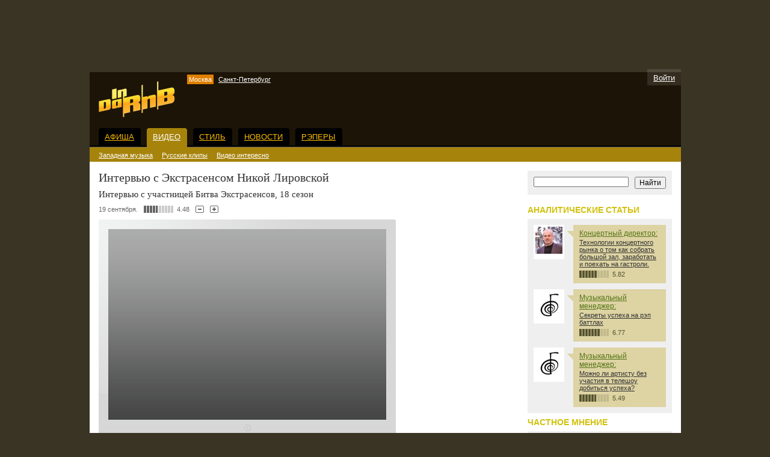

--- FILE ---
content_type: text/html; charset=utf-8
request_url: https://www.indarnb.ru/tv/interview/?videoId=3FFC646CF1730F7B&cityId=1
body_size: 6763
content:
<html>
<head>

<title>Интервью с&nbsp;Экстрасенсом Никой Лировской &nbsp;&#151; интервью&nbsp;&#151; InDaRnB</title>


<meta name="description" content="Интервью с Экстрасенсом Никой Лировской">
	


<meta http-equiv="Content-Type" content="text/html; charset=WINDOWS-1251">
<link rel="stylesheet" type="text/css" href="/css/main.css">
<style>
body {font-family: Arial;}
#wrapper { width: 250px; height: 40px; margin: 10px 0 -15px;}
</style>
<link href="/rss/indarnb.rss" title="InDaRnB - глянцевый онлайн" type="application/rss+xml" rel="alternate"></link>
<script src="/js/auth.js" language="JavaScript"></script>
<script type="text/javascript" src="https://yandex.st/share/share.js" charset="utf-8"></script>
<script type="text/javascript" src="/js/jquery.min.js"></script>
<link type="text/css" href="/css/jquery.black-tie.css" rel="stylesheet"/>
<script type="text/javascript" src="/js/jquery-ui.min.js"></script>
<script type="text/javascript" src="/js/jquery.youtubepopup.min.js"></script>
<script type="text/javascript">
$(function () {
$.fn.YouTubePopup.defaults.draggable = true;
$.fn.YouTubePopup.defaults.idAttribute = 'youtube';
$("img.image_preview_youtube").YouTubePopup();
$("a.youtube_link").YouTubePopup();
});
</script>
</head>
<body bgcolor="#3a3425" text="#333333" link="#336699" vlink="#336699" alink="#3366FF" topmargin="0" bottommargin="0" marginwidth="0" marginheight="0" leftmargin="0" rightmargin="0">
<div id="ya-site-results" onclick="return {'tld': 'ru','language': 'ru','encoding': ''}"></div><script type="text/javascript">(function(w,d,c){var s=d.createElement('script'),h=d.getElementsByTagName('script')[0];s.type='text/javascript';s.async=true;s.charset='utf-8';s.src=(d.location.protocol==='http:'?'http:':'http:')+'http://site.yandex.net/v2.0/js/all.js';h.parentNode.insertBefore(s,h);(w[c]||(w[c]=[])).push(function(){Ya.Site.Results.init();})})(window,document,'yandex_site_callbacks');</script>
<table width="100%" cellspacing="0" cellpadding="0" border="0" id="main">
<tr valign="top">
<td width="50%"></td>
<td width="1%" class="siteBlock">
<table width="983" cellspacing="0" cellpadding="0" border="0">
<tr valign="top">
<td class="bannerTop" align="center">
<div style="width: 600px; height: 100px;"><spacer width="600" height="100" type="block"></spacer></div>	</td>
</tr>
<tr valign="top">
<td>
<table width="100%" cellspacing="0" cellpadding="0" border="0">
<tr valign="top">
<td width="99%" colspan="2"></td>
<td width="1%" align="right" class="logonButtonTop"><div style="width: 1px; height: 5px;"><spacer width="1px" height="5" type="block"></spacer></div></td>
</tr>
<tr valign="top" class="header">
<td width="1%" rowspan="3" class="logo">
<a href="/"><img width="127" height="60" src="/i/logo.gif" border="0" alt="InDaRnB"></a><br>
</td>
<td width="98%">
<table width="100%" cellspacing="0" cellpadding="0" border="0">
<tr valign="top" class="personalLinks">
<td width="50%">
<div style="margin: 2px 0 3px;">
<span style="padding: 2px 3px; background-color: #e07f01;">Москва</span>
<span style="padding: 2px 5px;"><a href="/tv/interview/?cityId=2">Санкт-Петербург</a></span>
</div>
</td>
</tr>
</table>
</td>
<td width="1%" align="right">
<table width="100%" cellspacing="0" cellpadding="0" border="0">
<tr valign="top">
<td class="logonButton">
<a href="#" onclick="openAuthPopup(); return false;">Войти</a>
</td>
</tr>
</table>
</td>
</tr>
<tr valign="top" class="header">
<td colspan="2" align="center" style="background-color: #1c1406;">
<div style="width: 600px; height: 68px;"><spacer width="600" height="68" type="block"></spacer></div>
</td>
</tr>
</table>
</td>
</tr>
<tr valign="top">
<td>
<table width="100%" cellspacing="0" cellpadding="0" border="0">
<tr valign="top">
<td width="1%" class="mainMenuBorders"><div style="width: 15px; height: 1px;"><spacer width="15" height="1" type="block"></spacer></div></td>
<td width="1%" class="mainMenu">
<table width="100%" cellspacing="0" cellpadding="0" border="0" class="mainMenuItem">
<tr valign="top">
<td width="1%"><img width="2" height="2" src="/i/corner-menu-left.gif" border="0"><br></td>
<td width="99%" align="right"><img width="2" height="2" src="/i/corner-menu-right.gif" border="0"><br></td>
</tr>
<tr valign="top">
<td colspan="2" class="mainMenuItem"><nobr><a href="/nightlife/?cityId=1">АФИША</a></nobr></td>
</tr>
</table>
</td>
<td width="1%" class="mainMenuBorders"><div style="width: 10px; height: 1px;"><spacer width="10" height="1" type="block"></spacer></div></td>
<td width="1%" class="mainMenu">
<table width="100%" cellspacing="0" cellpadding="0" border="0" class="menuSelected38">
<tr valign="top">
<td width="1%"><img width="2" height="2" src="/i/corner-menu-left.gif" border="0"><br></td>
<td width="99%" align="right"><img width="2" height="2" src="/i/corner-menu-right.gif" border="0"><br></td>
</tr>
<tr valign="top">
<td colspan="2" class="mainMenuItem">
<nobr><a href="/tv/?cityId=1">ВИДЕО</a></nobr>
</td>
</tr>
</table>
</td>
<td width="1%" class="mainMenuBorders"><div style="width: 10px; height: 1px;"><spacer width="10" height="1" type="block"></spacer></div></td>
<td width="1%" class="mainMenu">
<table width="100%" cellspacing="0" cellpadding="0" border="0" class="mainMenuItem">
<tr valign="top">
<td width="1%"><img width="2" height="2" src="/i/corner-menu-left.gif" border="0"><br></td>
<td width="99%" align="right"><img width="2" height="2" src="/i/corner-menu-right.gif" border="0"><br></td>
</tr>
<tr valign="top">
<td colspan="2" class="mainMenuItem"><nobr><a href="/lifestyle/?cityId=1">СТИЛЬ</a></nobr></td>
</tr>
</table>
</td>
<td width="1%" class="mainMenuBorders"><div style="width: 10px; height: 1px;"><spacer width="10" height="1" type="block"></spacer></div></td>
<td width="1%" class="mainMenu">
<table width="100%" cellspacing="0" cellpadding="0" border="0" class="mainMenuItem">
<tr valign="top">
<td width="1%"><img width="2" height="2" src="/i/corner-menu-left.gif" border="0"><br></td>
<td width="99%" align="right"><img width="2" height="2" src="/i/corner-menu-right.gif" border="0"><br></td>
</tr>
<tr valign="top">
<td colspan="2" class="mainMenuItem"><nobr><a href="/mainstream/?cityId=1">НОВОСТИ</a></nobr></td>
</tr>
</table>
</td>
<td width="1%" class="mainMenuBorders"><div style="width: 10px; height: 1px;"><spacer width="10" height="1" type="block"></spacer></div></td>
<td width="1%" class="mainMenu">
<table width="100%" cellspacing="0" cellpadding="0" border="0" class="mainMenuItem">
<tr valign="top">
<td width="1%"><img width="2" height="2" src="/i/corner-menu-left.gif" border="0"><br></td>
<td width="99%" align="right"><img width="2" height="2" src="/i/corner-menu-right.gif" border="0"><br></td>
</tr>
<tr valign="top">
<td colspan="2" class="mainMenuItem"><nobr><a href="/underground/?cityId=1">РЭПЕРЫ</a></nobr></td>
</tr>
</table>
</td>
<td width="1%" class="mainMenuBorders"><div style="width: 10px; height: 1px;"><spacer width="10" height="1" type="block"></spacer></div></td>
<td width="99%" class="mainMenuBorders"><div style="width: 1px; height: 1px;"><spacer width="1" height="1" type="block"></spacer></div></td>
</tr>
</table>
</td>
</tr>
<tr valign="top">
<td class="subMenu38">
<table width="100%" cellspacing="0" cellpadding="0" border="0">
<tr valign="top">
<td width="1%" class="subMenuItem"><nobr><span class="subMenuText38"><a href="/tv/world-music/?cityId=1">Западная музыка</a></span></nobr></td>
<td width="1%" class="subMenuItem"><nobr><span class="subMenuText38"><a href="/tv/russian-music/?cityId=1">Русские клипы</a></span></nobr></td>
<td width="1%" class="subMenuItem"><nobr><span class="subMenuText38"><a href="/tv/other/?cityId=1">Видео интересно</a></span></nobr></td>
<td width="99%"></td>
</tr>
</table>
</td>
</tr>
<tr valign="top">
<td class="mainBlock" id="mainBgWhite">
<table width="100%" cellspacing="0" cellpadding="0" border="0">
<tr valign="top">
<td style="padding: 0 15px 0 0;"><table width="100%" cellspacing="0" cellpadding="0" border="0">

<tr valign="top"><td>
<table width="100%" cellspacing="0" cellpadding="0" border="0">
<tr valign="top">
<td width="472" style="color: #333333">
<h1>Интервью с&nbsp;Экстрасенсом Никой Лировской</h1>
<div class="newsPreviewText">Интервью с&nbsp;участницей Битва Экстрасенсов, 18&nbsp;сезон</div>
<div class="newsAddInfo">
<table width="100%" cellspacing="0" cellpadding="0" border="0">
<tr valign="middle">
<td width="1%" class="newsData"><nobr>
19 сентября.
</nobr></td>
<td width="1%">
<table width="50" cellspacing="0" cellpadding="0" border="0" style="background-image:url(/i/bg-rating.gif);" bgcolor="#CCCCCC">
<tr valign="top">
<td title="4.48">
<div style="width: 45%; height: 12px; background-image:url(/i/bg-rating.gif); background-color: #666666;"><spacer width="45%" height="12" type="block"></spacer></div>
</td>
</tr>
</table>
</td>
<td width="1%" class="newsRating"><div style="padding: 0 5px;">4.48</div></td>
<td width="1%" class="newsData"><a href="/tv/interview/?videoId=3FFC646CF1730F7B&amp;rating=-1"><img width="14" height="12" src="/i/btn-minus.gif" border="0" alt="-"><br></a></td>
<td width="1%" class="newsData"><a href="/tv/interview/?videoId=3FFC646CF1730F7B&amp;rating=1"><img width="14" height="12" src="/i/btn-plus.gif" border="0" alt="+"><br></a></td>
<td width="99%"></td>
</tr>
</table>
</div>
<p>
<table width="1%" cellspacing="0" cellpadding="0" border="0" bgcolor="#D7D7D7">
<tr valign="top">
<td colspan="2" style="background-image: url(/i/bg-tv-top.gif); background-repeat: no-repeat;">
<div style="width: 1px; height: 1px; background-color: white;"><spacer width="1" height="1" type="block"></spacer></div>
<div style="width: 1px; height: 15px;"><spacer width="1" height="15" type="block"></spacer></div>
</td>
<td width="1%" align="right">
<div style="width: 1px; height: 1px; background-color: white;"><spacer width="1" height="1" type="block"></spacer></div>
</td>
</tr>
<tr valign="top">
<td width="1%" style="background-image: url(/i/bg-tv-left.gif); background-repeat: no-repeat;">
<div style="width: 16px; height: 1px;"><spacer width="16" height="1" type="block"></spacer></div>
</td>
<td width="99%" style="padding: 1px; background-color: #373738; background-image:url(/i/bg-tv-screen.gif); background-repeat: repeat-x;"><iframe width="460" height="315" src="https://www.youtube.com/embed/UcDHUZEushc" frameborder="0" allowfullscreen></iframe></td>
<td width="1%">
<div style="width: 16px; height: 1px;"><spacer width="16" height="1" type="block"></spacer></div>
</td>
</tr>
<tr>
<td width="1%">
<div style="width: 1px; height: 27px;"><spacer width="1" height="27" type="block"></spacer></div>
<div style="width: 1px; height: 1px; background-color: white;"><spacer width="1" height="1" type="block"></spacer></div>
</td>
<td width="99%" align="center"><img width="11" height="11" border="0" src="/i/i-tv-on.gif" align="middle"><br></td>
<td width="1%" valign="bottom" align="right"><div style="width: 1px; height: 1px; background-color: white;"><spacer width="1" height="1" type="block"></spacer></div></td>
</tr>
<tr valign="top" bgcolor="white">
<td colspan="3" align="center"><img width="275" height="38" border="0" src="/i/i-tv_stand-white.gif"><br></td>
</tr>
</table>
</p>
<div class="tags">
<p style="margin: 0;">
<span class="tagsStatic"><nobr><a href="/search/?text=%CD%E8%EA%E0%20%CB%E8%F0%EE%E2%F1%EA%E0%FF">Ника Лировская</a></nobr></span>
<span class="tagsStatic"><nobr><a href="/search/?text=%C8%ED%F2%E5%F0%E2%FC%FE%20%F1%20%FD%EA%F1%F2%F0%E0%F1%E5%ED%F1%EE%EC">Интервью с экстрасенсом</a></nobr></span>
<span class="tagsStatic"><nobr><a href="/search/?text=%C1%E8%F2%E2%E0%20%DD%EA%F1%F2%F0%E0%F1%E5%ED%F1%EE%E2%2018%20%F1%E5%E7%EE%ED">Битва Экстрасенсов 18 сезон</a></nobr></span>
</p>
</div>
<div align="center">
<table width="100%" height="100%" cellspacing="0" cellpadding="0" border="0">
<tr valign="top">
<td width="50%"></td>
<td width="1%" style="padding: 10px 10px 0 0;">
<table width="100%" height="100%" cellspacing="0" cellpadding="0" border="0">
<tr valign="top">
<td width="219" height="100%" class="news" id="blocksBgOnWhite">
<a href="//?videoId=E5A1B667A1AEF736&amp;cityId=1"><img width="220" height="70" src="/i/video/e5a1b667a1aef736.jpg" border="0" alt="Интервью с экстрасенсом Артем Верховцев"></a>
<div class="newsInfo">
<div class="newsHeader"><a href="/tv/interview/?videoId=E5A1B667A1AEF736&amp;cityId=1">Интервью с&nbsp;экстрасенсом Артем Верховцев</a></div>
Серия интервью с&nbsp;участниками 18&nbsp;сезона Битвы Экстрасенсов на&nbsp;ТНТ
</div>
</td>
</tr>
<tr valign="top">
<td align="center" style="padding: 3px 0 0;">
<link rel="prev" href="/tv/interview/?videoId=E5A1B667A1AEF736&amp;cityId=1" id="PrevLink"/>
<nobr><a href="/tv/interview/?videoId=E5A1B667A1AEF736&amp;cityId=1">Вперёд</a><span class="lower">Ctrl &rarr;</span></nobr>
</td>
</tr>
</table>
</td>
<td width="50%"></td>
</tr>
</table>
</div>
<script type="text/javascript" src="/js/navigate.js"></script>
<div class="yashare-auto-init" data-yasharetype="button" data-yasharequickservices="vkontakte,facebook,twitter,myspace"></div>
</td>
<td width="226" class="contentAddBlock">
</td>
</tr>
</table>
</td></tr>

</table></td>
<td width="240">
<form method="post" action="/search/" style="margin: 0px;">
<table width="100%" cellspacing="0" cellpadding="0" border="0" id="searchBlockWhite" style="margin-bottom: 10px;">
<tr valign="top">
<td>
<table width="100%" cellspacing="0" cellpadding="0" border="0">
<tr valign="top">
<td width="99%"><input type="text" id="searchForm" value="" name="text" maxlength="70" class="search"></td>
<td width="1%" style="padding-left: 10px;"><input type="submit" value="Найти" name="do" class="searchButton"></td>
</tr>
</table>
</td>
</tr>
</table>
</form>
<table width="100%" cellspacing="0" cellpadding="0" border="0">
<tr valign="top">
<td>
<table width="100%" cellspacing="0" cellpadding="0" border="0" class="columnsLight">
<tr valign="top">
<td class="blockHeader" id="headerYellow"><a href="/lifestyle/columns/">Аналитические статьи</a></td>
</tr>
<tr valign="top">
<td class="columnPreview">
<table width="100%" cellspacing="0" cellpadding="0" border="0">
<tr valign="top">
<td width="1%">
<div class="columnPreviewPhoto">
<a href="/lifestyle/columns/?columnId=3BEB2DC4AFB44B3D"><img alt="Концертный директор" border="0" height="45" src="/i/columns/authors/preview/3beb2dc4afb44b3d.jpg" width="45"/><br></a>
</div>
</td>
<td width="1%" class="columnPreviewPost">
<img width="10" height="10" src="/i/corner-speech-yellow-light.gif" border="0"><br>
</td>
<td width="98%" class="columnPreviewPostText">
<div class="columnist"><a href="/lifestyle/columns/?columnId=3BEB2DC4AFB44B3D">Концертный директор:</a></div>
<a href="/lifestyle/columns/?postId=CC30100CC33841FE">Технологии концертного рынка о&nbsp;том как собрать большой зал, заработать и&nbsp;поехать на&nbsp;гастроли.</a><br>
<table width="100%" cellspacing="0" cellpadding="0" border="0" style="margin: 5px 0 0;">
<tr valign="top">
<td width="1%" class="newsRating">
<table width="50" cellspacing="0" cellpadding="0" border="0" style="background-image:url(/i/bg-rating-yellow-light.gif); margin: 0;" bgcolor="#C2B98C">
<tr valign="top">
<td title="5.82">
<div style="width: 58%; height: 12px; background-image:url(/i/bg-rating-yellow-light.gif); background-color: #575430;"><spacer width="58%" height="12" type="block"></spacer></div>
</td>
</tr>
</table>
</td>
<td width="99%" class="newsRating" style="color: #575430;">5.82</td>
</tr>
</table>
</td>
</tr>
</table>
<table width="100%" cellspacing="0" cellpadding="0" border="0">
<tr valign="top">
<td width="1%">
<div class="columnPreviewPhoto">
<a href="/lifestyle/columns/?columnId=A90CD76CA35EB614"><img alt="Музыкальный менеджер" border="0" height="45" src="/i/columns/authors/preview/a90cd76ca35eb614.jpg" width="45"/><br></a>
</div>
</td>
<td width="1%" class="columnPreviewPost">
<img width="10" height="10" src="/i/corner-speech-yellow-light.gif" border="0"><br>
</td>
<td width="98%" class="columnPreviewPostText">
<div class="columnist"><a href="/lifestyle/columns/?columnId=A90CD76CA35EB614">Музыкальный менеджер:</a></div>
<a href="/lifestyle/columns/?postId=99FF77A0BE24C960">Секреты успеха на&nbsp;рэп баттлах</a><br>
<table width="100%" cellspacing="0" cellpadding="0" border="0" style="margin: 5px 0 0;">
<tr valign="top">
<td width="1%" class="newsRating">
<table width="50" cellspacing="0" cellpadding="0" border="0" style="background-image:url(/i/bg-rating-yellow-light.gif); margin: 0;" bgcolor="#C2B98C">
<tr valign="top">
<td title="6.77">
<div style="width: 68%; height: 12px; background-image:url(/i/bg-rating-yellow-light.gif); background-color: #575430;"><spacer width="68%" height="12" type="block"></spacer></div>
</td>
</tr>
</table>
</td>
<td width="99%" class="newsRating" style="color: #575430;">6.77</td>
</tr>
</table>
</td>
</tr>
</table>
<table width="100%" cellspacing="0" cellpadding="0" border="0">
<tr valign="top">
<td width="1%">
<div class="columnPreviewPhoto">
<a href="/lifestyle/columns/?columnId=A90CD76CA35EB614"><img alt="Музыкальный менеджер" border="0" height="45" src="/i/columns/authors/preview/a90cd76ca35eb614.jpg" width="45"/><br></a>
</div>
</td>
<td width="1%" class="columnPreviewPost">
<img width="10" height="10" src="/i/corner-speech-yellow-light.gif" border="0"><br>
</td>
<td width="98%" class="columnPreviewPostText">
<div class="columnist"><a href="/lifestyle/columns/?columnId=A90CD76CA35EB614">Музыкальный менеджер:</a></div>
<a href="/lifestyle/columns/?postId=A18A57BD2A8BB701">Можно&nbsp;ли артисту без участия в&nbsp;телешоу добиться успеха?</a><br>
<table width="100%" cellspacing="0" cellpadding="0" border="0" style="margin: 5px 0 0;">
<tr valign="top">
<td width="1%" class="newsRating">
<table width="50" cellspacing="0" cellpadding="0" border="0" style="background-image:url(/i/bg-rating-yellow-light.gif); margin: 0;" bgcolor="#C2B98C">
<tr valign="top">
<td title="5.49">
<div style="width: 55%; height: 12px; background-image:url(/i/bg-rating-yellow-light.gif); background-color: #575430;"><spacer width="55%" height="12" type="block"></spacer></div>
</td>
</tr>
</table>
</td>
<td width="99%" class="newsRating" style="color: #575430;">5.49</td>
</tr>
</table>
</td>
</tr>
</table>
</td>
</tr>
</table>
</td>
</tr>
<tr valign="top">
<td>
<table width="100%" cellspacing="0" cellpadding="0" border="0" class="columnsLight">
<tr valign="top">
<td class="blockHeader" id="headerYellow"><a href="/lifestyle/opinions/">Частное мнение</a></td>
</tr>
<tr valign="top">
<td class="columnPreview">
<table width="100%" cellspacing="0" cellpadding="0" border="0">
<tr valign="top">
<td width="1%">
<div class="columnPreviewPhoto">
<a href="/lifestyle/opinions/?columnId=15FA308FC97266E7"><img alt="Дневник экстрасенса" border="0" height="45" src="/i/columns/authors/preview/15fa308fc97266e7.jpg" width="45"/><br></a>
</div>
</td>
<td width="1%" class="columnPreviewPost">
<img width="10" height="10" src="/i/corner-speech-yellow-light.gif" border="0"><br>
</td>
<td width="98%" class="columnPreviewPostText">
<div class="columnist"><a href="/lifestyle/opinions/?columnId=15FA308FC97266E7">Дневник экстрасенса:</a></div>
<a href="/lifestyle/opinions/?postId=2218176ADD5E155C">Зачем люди приходят к&nbsp;экстрасенсам</a><br>
<table width="100%" cellspacing="0" cellpadding="0" border="0" style="margin: 5px 0 0;">
<tr valign="top">
<td width="1%" class="newsRating">
<table width="50" cellspacing="0" cellpadding="0" border="0" style="background-image:url(/i/bg-rating-yellow-light.gif); margin: 0;" bgcolor="#C2B98C">
<tr valign="top">
<td title="6.25">
<div style="width: 63%; height: 12px; background-image:url(/i/bg-rating-yellow-light.gif); background-color: #575430;"><spacer width="63%" height="12" type="block"></spacer></div>
</td>
</tr>
</table>
</td>
<td width="99%" class="newsRating" style="color: #575430;">6.25</td>
</tr>
</table>
</td>
</tr>
</table>
<table width="100%" cellspacing="0" cellpadding="0" border="0">
<tr valign="top">
<td width="1%">
<div class="columnPreviewPhoto">
<a href="/lifestyle/opinions/?columnId=15FA308FC97266E7"><img alt="Дневник экстрасенса" border="0" height="45" src="/i/columns/authors/preview/15fa308fc97266e7.jpg" width="45"/><br></a>
</div>
</td>
<td width="1%" class="columnPreviewPost">
<img width="10" height="10" src="/i/corner-speech-yellow-light.gif" border="0"><br>
</td>
<td width="98%" class="columnPreviewPostText">
<div class="columnist"><a href="/lifestyle/opinions/?columnId=15FA308FC97266E7">Дневник экстрасенса:</a></div>
<a href="/lifestyle/opinions/?postId=B2C9F7634B6CB325">Битва экстрасенсов, 18&nbsp;сезон</a><br>
<table width="100%" cellspacing="0" cellpadding="0" border="0" style="margin: 5px 0 0;">
<tr valign="top">
<td width="1%" class="newsRating">
<table width="50" cellspacing="0" cellpadding="0" border="0" style="background-image:url(/i/bg-rating-yellow-light.gif); margin: 0;" bgcolor="#C2B98C">
<tr valign="top">
<td title="6.33">
<div style="width: 63%; height: 12px; background-image:url(/i/bg-rating-yellow-light.gif); background-color: #575430;"><spacer width="63%" height="12" type="block"></spacer></div>
</td>
</tr>
</table>
</td>
<td width="99%" class="newsRating" style="color: #575430;">6.33</td>
</tr>
</table>
</td>
</tr>
</table>
<table width="100%" cellspacing="0" cellpadding="0" border="0">
<tr valign="top">
<td width="1%">
<div class="columnPreviewPhoto">
<a href="/lifestyle/opinions/?columnId=15FA308FC97266E7"><img alt="Дневник экстрасенса" border="0" height="45" src="/i/columns/authors/preview/15fa308fc97266e7.jpg" width="45"/><br></a>
</div>
</td>
<td width="1%" class="columnPreviewPost">
<img width="10" height="10" src="/i/corner-speech-yellow-light.gif" border="0"><br>
</td>
<td width="98%" class="columnPreviewPostText">
<div class="columnist"><a href="/lifestyle/opinions/?columnId=15FA308FC97266E7">Дневник экстрасенса:</a></div>
<a href="/lifestyle/opinions/?postId=8D9B38CD96AA4F12">Беседы экстрасенса Арины Кремлевой со&nbsp;своим секретарем, часть 1</a><br>
<table width="100%" cellspacing="0" cellpadding="0" border="0" style="margin: 5px 0 0;">
<tr valign="top">
<td width="1%" class="newsRating">
<table width="50" cellspacing="0" cellpadding="0" border="0" style="background-image:url(/i/bg-rating-yellow-light.gif); margin: 0;" bgcolor="#C2B98C">
<tr valign="top">
<td title="6.10">
<div style="width: 61%; height: 12px; background-image:url(/i/bg-rating-yellow-light.gif); background-color: #575430;"><spacer width="61%" height="12" type="block"></spacer></div>
</td>
</tr>
</table>
</td>
<td width="99%" class="newsRating" style="color: #575430;">6.10</td>
</tr>
</table>
</td>
</tr>
</table>
</td>
</tr>
</table>
</td>
</tr>
</table>
<table width="100%" cellspacing="0" cellpadding="0" border="0">
<tr valign="top">
<td>
<table width="100%" cellspacing="0" cellpadding="0" border="0" style="min-width:240">
<tr valign="top">
<td class="blockHeader" id="archiveHeader">Архив видео</td>
</tr>
<tr valign="top">
<td>
<table width="100%" cellspacing="0" cellpadding="0" border="0" class="blocks" id="blocksBgGray">
<tr valign="top">
<td width="1%" class="year">
<div id="smallText"><b>2017</b></div>
<div id="smallText"><a href="/tv/interview/?year=2016&amp;month=1&amp;cityId=1">2016</a></div>
<div id="smallText"><a href="/tv/interview/?year=2015&amp;month=11&amp;cityId=1">2015</a></div>
<div id="smallText"><a href="/tv/interview/?year=2014&amp;month=1&amp;cityId=1">2014</a></div>
<div id="smallText"><a href="/tv/interview/?year=2012&amp;month=1&amp;cityId=1">2012</a></div>
<div id="smallText"><a href="/tv/interview/?year=2011&amp;month=1&amp;cityId=1">2011</a></div>
<div id="smallText"><a href="/tv/interview/?year=2010&amp;month=1&amp;cityId=1">2010</a></div>
<div id="smallText"><a href="/tv/interview/?year=2009&amp;month=1&amp;cityId=1">2009</a></div>
<div id="smallText"><a href="/tv/interview/?year=2008&amp;month=1&amp;cityId=1">2008</a></div>
<div id="smallText"><a href="/tv/interview/?year=2007&amp;month=3&amp;cityId=1">2007</a></div>
</td>
<td width="1%" class="month">
<div id="smallText">Октябрь</div>
<div id="smallText"><a href="/tv/interview/?year=2017&amp;month=9&amp;cityId=1">Сентябрь</a></div>
<div id="smallText"><a href="/tv/interview/?year=2017&amp;month=8&amp;cityId=1">Август</a></div>
<div id="smallText"><a href="/tv/interview/?year=2017&amp;month=7&amp;cityId=1">Июль</a></div>
<div id="smallText">Июнь</div>
<div id="smallText">Май</div>
<div id="smallText">Апрель</div>
<div id="smallText">Март</div>
<div id="smallText">Февраль</div>
<div id="smallText">Январь</div>
</td>
<td width="99%" class="month">
<table width="100%" cellspacing="0" cellpadding="0" border="0">
<tr>
<td class="day">
</td>
<td class="day">
</td>
<td class="day">
</td>
<td class="day">
</td>
<td class="day">
</td>
<td class="day">
</td>
<td class="day">
<div id="smallText">01</div>
</td>
</tr>
<tr>
<td class="day">
<div id="smallText">02</div>
</td>
<td class="day">
<div id="smallText">03</div>
</td>
<td class="day">
<div id="smallText">04</div>
</td>
<td class="day">
<div id="smallText">05</div>
</td>
<td class="day">
<div id="smallText">06</div>
</td>
<td class="day">
<div id="smallText">07</div>
</td>
<td class="day">
<div id="smallText">08</div>
</td>
</tr>
<tr>
<td class="day">
<div id="smallText">09</div>
</td>
<td class="day">
<div id="smallText">10</div>
</td>
<td class="day">
<div id="smallText">11</div>
</td>
<td class="day">
<div id="smallText">12</div>
</td>
<td class="day">
<div id="smallText">13</div>
</td>
<td class="day">
<div id="smallText">14</div>
</td>
<td class="day">
<div id="smallText">15</div>
</td>
</tr>
<tr>
<td class="day">
<div id="smallText">16</div>
</td>
<td class="day">
<div id="smallText">17</div>
</td>
<td class="day">
<div id="smallText">18</div>
</td>
<td class="day">
<div id="smallText">19</div>
</td>
<td class="day">
<div id="smallText">20</div>
</td>
<td class="day">
<div id="smallText">21</div>
</td>
<td class="day">
<div id="smallText">22</div>
</td>
</tr>
<tr>
<td class="day">
<div id="smallText">23</div>
</td>
<td class="day">
<div id="smallText">24</div>
</td>
<td class="day">
<div id="smallText">25</div>
</td>
<td class="day">
<div id="smallText">26</div>
</td>
<td class="day">
<div id="smallText">27</div>
</td>
<td class="day">
<div id="smallText">28</div>
</td>
<td class="day">
<div id="smallText">29</div>
</td>
</tr>
<tr>
<td class="day">
<div id="smallText">30</div>
</td>
<td class="day">
<div id="smallText">31</div>
</td>
<td class="day">
</td>
<td class="day">
</td>
<td class="day">
</td>
<td class="day">
</td>
<td class="day">
</td>
</tr>
</table>
</td>
</tr>
</table>
</td>
</tr>
</table>

</td>
</tr>
</table>
<table width="100%" cellspacing="0" cellpadding="0" border="0">
<tr valign="top">
<td class="blockHeader" id="headerOrange">Освещение мероприятий</td>
</tr>
<tr valign="top">
<td class="columnPreview" style="font-size: 70%; padding: 7px 10px;" id="addInfoBlockWhite">Анонсы, видео и фотоотчеты, реклама<br><div style="float: right;"><a href="/about/events/">Подробнее</a></div></td>
</tr>
</table>
<table width="100%" cellspacing="0" cellpadding="0" border="0">
<tr valign="top">
<td class="blockHeader" id="headerBlue">Для&nbsp;исполнителей</td>
</tr>
<tr valign="top">
<td class="columnPreview" style="font-size: 70%; padding: 7px 10px;" id="addInfoBlockWhite">По&nbsp;вопросам <b>бесплатного</b> добавления видео на&nbsp;<nobr>InDaRnB TV</nobr> обращайтесь на&nbsp;<a href="/cdn-cgi/l/email-protection#e68b93958f85a68f888287948884c885898b"><span class="__cf_email__" data-cfemail="d8b5adabb1bb98b1b6bcb9aab6baf6bbb7b5">[email&#160;protected]</span></a></td>
</tr>
</table>
</td>
</tr>
</table>
</td>
</tr>
<tr valign="top">
<td>
<table width="100%" cellspacing="0" cellpadding="0" border="0" class="bottomBlock">
<tr valign="top">
<td>
&copy; 2005&nbsp;&#151; 2017 &laquo;InDaRnB&raquo;<br>
InDaRnB&nbsp;&#151; портал об&nbsp;RnB, <nobr>хип-хоп</nobr> культуре и&nbsp;стиле жизни.<br>
rap, hip-hop, rnb, nightlife.
<p>

</p>

</td>
<td width="240">
<a href="/about/">О&nbsp;проекте</a><br>
<!--	<a href="/about_editors/">Редакция</a><br> -->
<a href="/contacts/">Контактная информация</a><br>
<a href="/lifestyle/news/?newsId=8EDE63741AF0F84C">Реклама на портале</a><br>
<a href="/lifestyle/news/?newsId=8834A2EA4DDB4FDA">Вакансии</a><br>
<a href="#" target="_blank">Музыкальный лейбл</a><br>
</td>
</table>
</td>
</tr>
</table>
</td>
<td width="50%"></td>
</tr>
</table>
<div id="authBlock" style="display: none;" align="center">
<div id="authContainer" style="position: relative;">
<table width="321" height="221" cellspacing="0" cellpadding="0" border="0" align="center" id="authTable">
<tr valign="top">
<td class="loginForm">
<form method="post" action="/registration/auth/" style="margin: 0px;">
<input type="hidden" name="returnPath" value="/tv/interview/?videoId=3FFC646CF1730F7B&amp;cityId=1">
<input type="hidden" value="do" name="do">
<table width="100%" cellspacing="10" cellpadding="0" border="0">
<tr>
<td colspan="2" class="authHeader">Авторизация</td>
</tr>
<tr>
<td></td>
<td width="99%"><a href="/registration/">Регистрация</a></td>
</tr>
<tr>
<td style="padding-left: 5px;"><label for="login">Логин:</label></td>
<td style="padding-right: 5px;"><input id="login" type="text" value="" name="login" maxlength="20" class="text"></td>
</tr>
<tr>
<td style="padding-left: 5px;"><label for="password">Пароль:</label></td>
<td style="padding-right: 5px;"><input id="password" type="password" name="password" maxlength="20" class="text"></td>
</tr>
<tr>
<td></td>
<td>
<table width="100%" cellspacing="0" cellpadding="0" border="0">
<tr valign="top" class="authAddInfo">
<td width="1%"><input type="checkbox" id="rememberUser" value="1" name="rememberUser"></td>
<td>
<label for="rememberUser">не&nbsp;спрашивать 2&nbsp;недели</label>
<div style="padding: 2px 0 0;"><a href="/registration/remind/">Напомнить пароль?</a> </div>
</td>
</tr>
<tr valign="top">
<td></td>
<td>
<input type="submit" value="Войти" name="do" class="button" style="margin-right: 10px;"><input type="button" onclick="closeAuthPopup(); return false;" value="Закрыть" class="button">
</td>
</tr>
</table>
</td>
</tr>
</table>
</form>
</td>
</tr>
</table>
</div>
</div>
<script data-cfasync="false" src="/cdn-cgi/scripts/5c5dd728/cloudflare-static/email-decode.min.js"></script><script type="text/javascript">
var gaJsHost = (("http:" == document.location.protocol) ? "http://ssl." : "http://www.");
document.write(unescape("%3Cscript src='" + gaJsHost + "google-analytics.com/ga.js' type='text/javascript'%3E%3C/script%3E"));
</script>
<script type="text/javascript">
try {
var pageTracker = _gat._getTracker("UA-11619735-1");
pageTracker._trackPageview();
} catch(err) {}</script>
<!-- tns-counter.ru --> <script language="JavaScript" type="text/javascript">
var img = new Image();
img.src = 'http://www.tns-counter.ru/V13a***R>' + document.referrer.replace(/\*/g,'%2a') + '*sol_ru/ru/UTF-8/tmsec=sol_indarnb/' + Math.round(Math.random() * 1000000000);
</script>
<noscript>
<img src="http://www.tns-counter.ru/V13a****sol_ru/ru/UTF-8/tmsec=sol_indarnb/" width="1" height="1" alt="">
</noscript>
<!--/ tns-counter.ru -->
<!--70715e3c--><!--70715e3c--><!--f280f94a--><!--f280f94a--><!-- Yandex.Metrika counter -->
<script type="text/javascript" >
   (function(m,e,t,r,i,k,a){m[i]=m[i]||function(){(m[i].a=m[i].a||[]).push(arguments)};
   m[i].l=1*new Date();
   for (var j = 0; j < document.scripts.length; j++) {if (document.scripts[j].src === r) { return; }}
   k=e.createElement(t),a=e.getElementsByTagName(t)[0],k.async=1,k.src=r,a.parentNode.insertBefore(k,a)})
   (window, document, "script", "https://mc.yandex.ru/metrika/tag.js", "ym");

   ym(95749958, "init", {
        clickmap:true,
        trackLinks:true,
        accurateTrackBounce:true
   });
</script>
<noscript><div><img src="https://mc.yandex.ru/watch/95749958" style="position:absolute; left:-9999px;" alt="" /></div></noscript>
<!-- /Yandex.Metrika counter --><script defer src="https://static.cloudflareinsights.com/beacon.min.js/vcd15cbe7772f49c399c6a5babf22c1241717689176015" integrity="sha512-ZpsOmlRQV6y907TI0dKBHq9Md29nnaEIPlkf84rnaERnq6zvWvPUqr2ft8M1aS28oN72PdrCzSjY4U6VaAw1EQ==" data-cf-beacon='{"version":"2024.11.0","token":"170e37842497435a847216f19415e17f","r":1,"server_timing":{"name":{"cfCacheStatus":true,"cfEdge":true,"cfExtPri":true,"cfL4":true,"cfOrigin":true,"cfSpeedBrain":true},"location_startswith":null}}' crossorigin="anonymous"></script>
</body>
</html>
<!--
     -->

--- FILE ---
content_type: text/css
request_url: https://www.indarnb.ru/css/main.css
body_size: 5611
content:
/* Общее */
body, td 								{font-family: arial,sans-serif; font-size: 80%; color: #333333;}
h1								{font-family: georgia; font-weight: normal; font-size: 160%; margin: 0px;}
h2								{font-size: 120%; font-weight: bold; margin: 24px 0 0; text-transform: uppercase;}
h3								{font-size: 120%;}
td.blockHeader							{font-size: 90%; font-weight: bold; padding: 7px 0; text-transform: uppercase;}
td.blocks								{padding-top: 10px;}
td.blockHeader2							{font-size: 70%; font-weight: bold; padding: 7px 10px 4px; text-transform: uppercase;}
td.blockContent 							{font-size: 75%; padding: 0 10px 9px;}
#blocksBgGray 							{background-color: #EFEFEF;}
#blocksBgPink 							{background-color: #F5EBF0;}
#blockHeaderDefault						{color: #AD720C;}
#blockHeaderOther							{color: #AD390C;}
p 								{margin: 11px 0 0;}
#blocksBgOnWhite 							{background-color: #EFEFEF;}
#smallText 							{font-size: 90%;}
span.headerLink							{font-weight: normal; text-transform: none; padding: 0 0 0 10px;}
span.headerLink a 							{color: #7FA631;}
ol.min 								{font-size: 90%; margin-top: 0; margin-bottom: 0;}
td.blockContent2 							{font-size: 75%; padding: 0 10px 10px;}
a.addInfoLink							{color: #7FA631;}
input.text, input.password	 					{font-family: arial, sans-serif; width: 100%;}
input.password							{font-family: tahoma;}
input.button							{font-family: arial, sans-serif;}
textarea								{font-family: arial, sans-serif; font-size: 100%; width: 100%;}
textarea.small 							{height: 150px;}
textarea.min 							{height: 75px;}
textarea.big 							{height: 400px;}
#required 								{font-family: tahoma; color: #FF3300;}
span.required                                   {font-family: tahoma; color: #FF3300;}
span.lower							{font-family: tahoma; font-size: 80%; color: #666666; padding: 0 5px;}
span.selector							{font-size: 75%; color: #FFFFFF; font-weight: normal; text-transform: none; padding: 1px 6px; margin-left:10px;}
a.showMore							{color: #7FA631; text-decoration: none; border-bottom: #7FA631 1px dashed; margin: 0 10px;}

div.buttonBlock							{text-align: center; background-color: #666666; margin: 10px 0 0; padding: 5px;}
div.buttonBlock a							{width: 100%; font-size: 85%; color: #333333; text-decoration: none; text-align: center; background-color: #DDDDDD; background-image: url(/i/bg-button.gif); background-repeat: repeat-x; border-left: #FFFFFF 1px solid; border-top: #FFFFFF 1px solid; border-right: #000000 1px solid; border-bottom: #000000 1px solid; padding: 2px 5px;}
div.buttonBlock a:active						{border-left: #000000 1px solid; border-top: #000000 1px solid; border-right: #FFFFFF 1px solid; border-bottom: #FFFFFF 1px solid}

ul li {margin-bottom: 4px;}
/*прокрутка новостей*/
span.crumbs{color:#C2EAE2 !important; float:right; text-transform: none !important;}
span.crumbs img{border:none;}
span.crumbs a{text-decoration:none;}
/* Заголовки */
#headerPink, #headerPink a						{color: #CB257B; text-decoration: none;}
#headerOrange, #headerOrange a					{color: #FF4300; text-decoration: none;}
#headerGreen, #headerGreen a						{color: #81AD0C; text-decoration: none;}
#headerYellow, #headerYellow a					{color: #D1C10E; text-decoration: none;}
#headerBlue, #headerBlue a						{color: #7FC9CA; text-decoration: none;}
#headerDarkGreen, #headerDarkGreen a					{color: #65A257; text-decoration: none;}

/* Основной блок */
td.siteBlock 							{padding: 5px 0 10px;}
td.contentAddBlock 						{padding: 0 0 0 10px;}


/* Блок навигации */
td.logonButtonTop 							{background-color: #4E493B;}
tr.header td 							{background-color: #1C1406;}
tr.header td.logonButton 						{color: #FFFFFF; background-color: #332C1F; padding: 2px 10px 5px;}
tr.header td.logonButton a 						{color: #FFFFFF;}
tr.header td.logo 							{padding: 15px 10px 15px 15px;}
td.mainMenuBorders 						{background-color: #1C1406;}
td.mainMenuBorders, td.mainMenu table.mainMenuItem	{background-image:url(/i/bg-mainmenu.gif); background-repeat: repeat-x; background-position: bottom left;}

/* Меню пользователя */
tr.personalLinks td 							{font-size: 70%; color: #FFFFFF; padding: 4px 10px;}
tr.personalLinks td a 						{color: #FFFFFF;}

/* Основная навигация */
td.mainMenu a 							{color: #FCBB00;}
td.mainMenuItem							{padding: 5px 10px 10px;}
table.mainMenuItem 						{background-color: #000000;}
td.subMenuSelected 						{font-size: 70%; padding: 2px 6px 5px;}
table.subMenuSelectedBlock td 					{background-color: #FFFFFF;}
td.subMenuItem 							{font-size: 70%; padding: 2px 0 5px 15px;}

/* Пункты меню */
table.menuSelected1 td, div.menuSelected1				{color: #FFFFFF; background-color: #288CB6;}
table.menuSelected1 td a, span.subMenuText1 a				{color: #FFFFFF;}
span.subMenuSelectedText1, span.subMenuSelectedText1 a			{color: #288CB6;}
td.subMenu1 							{background-color: #288CB6; padding: 5px 0 0;}

table.menuSelected8 td, div.menuSelected8				{color: #FFFFFF; background-color: #231056;}
table.menuSelected8 td a, span.subMenuText8 a				{color: #FFFFFF;}
span.subMenuSelectedText8, span.subMenuSelectedText8 a			{color: #231056;}
td.subMenu8 							{background-color: #231056; padding: 5px 0 0;}

table.menuSelected14 td, div.menuSelected14				{color: #FFFFFF; background-color: #CC5B17;}
table.menuSelected14 td a, span.subMenuText14 a				{color: #FFFFFF;}
span.subMenuSelectedText14, span.subMenuSelectedText14 a		{color: #CC5B17;}
td.subMenu14 							{background-color: #CC5B17; padding: 5px 0 0;}

table.menuSelected18 td, div.menuSelected18				{color: #FFFFFF; background-color: #38295D;}
table.menuSelected18 td a, span.subMenuText18 a				{color: #FFFFFF;}
span.subMenuSelectedText18, span.subMenuSelectedText18 a		{color: #38295D;}
td.subMenu18 							{background-color: #38295D; padding: 5px 0 0;}

table.menuSelected24 td, div.menuSelected24				{color: #FFFFFF; background-color: #1EA52B;}
table.menuSelected24 td a, span.subMenuText24 a				{color: #FFFFFF;}
span.subMenuSelectedText24, span.subMenuSelectedText24 a		{color: #1EA52B;}
td.subMenu24 							{background-color: #1EA52B; padding: 5px 0 0;}

table.menuSelected28 td, div.menuSelected28				{color: #FFFFFF; background-color: #9BA0A5;}
table.menuSelected28 td a, span.subMenuText28 a				{color: #FFFFFF;}
span.subMenuSelectedText28, span.subMenuSelectedText28 a		{color: #9BA0A5;}
td.subMenu28 							{background-color: #9BA0A5; padding: 5px 0 0;}

table.menuSelected33 td, div.menuSelected33				{color: #FFFFFF; background-color: #659293;}
table.menuSelected33 td a, span.subMenuText33 a				{color: #FFFFFF;}
span.subMenuSelectedText33, span.subMenuSelectedText33 a		{color: #659293;}
td.subMenu33 							{background-color: #659293; padding: 5px 0 0;}

table.menuSelected36 td, div.menuSelected36				{color: #FFFFFF; background-color: #6F0909;}
table.menuSelected36 td a, span.subMenuText36 a				{color: #FFFFFF;}
span.subMenuSelectedText36, span.subMenuSelectedText36 a		{color: #6F0909;}
td.subMenu36 							{background-color: #6F0909; padding: 5px 0 0;}

table.menuSelected38 td, div.menuSelected38				{color: #FFFFFF; background-color: #A6830B;}
table.menuSelected38 td a, span.subMenuText38 a				{color: #FFFFFF;}
span.subMenuSelectedText38, span.subMenuSelectedText38 a		{color: #A6830B;}
td.subMenu38 							{background-color: #A6830B; padding: 5px 0 0;}

table.menuSelected46 td, div.menuSelected46				{color: #FFFFFF; background-color: #C20883;}
table.menuSelected46 td a, span.subMenuText46 a				{color: #FFFFFF;}
span.subMenuSelectedText46, span.subMenuSelectedText46 a		{color: #C20883;}
td.subMenu46 							{background-color: #C20883; padding: 5px 0 0;}

table.menuSelected58 td, div.menuSelected58				{color: #FFFFFF; background-color: #706E69;}
table.menuSelected58 td a, span.subMenuText58 a				{color: #FFFFFF;}
span.subMenuSelectedText58, span.subMenuSelectedText58 a		{color: #706E69;}
td.subMenu58 							{background-color: #706E69; padding: 5px 0 0;}

table.menuSelected64 td, div.menuSelected64				{color: #FFFFFF; background-color: #525252;}
table.menuSelected64 td a, span.subMenuText64 a				{color: #FFFFFF;}
span.subMenuSelectedText64, span.subMenuSelectedText64 a		{color: #525252;}
td.subMenu64 							{background-color: #525252; padding: 5px 0 0;}

table.menuSelected85 td, div.menuSelected85				{color: #FFFFFF; background-color: #231056;}
table.menuSelected85 td a, span.subMenuText85 a				{color: #FFFFFF;}
span.subMenuSelectedText85, span.subMenuSelectedText85 a			{color: #231056;}
td.subMenu85							{background-color: #231056; padding: 5px 0 0;}

table.menuSelected84 td, div.menuSelected84				{color: #FFFFFF; background-color: #231056;}
table.menuSelected84 td a, span.subMenuText84 a				{color: #FFFFFF;}
span.subMenuSelectedText84, span.subMenuSelectedText84 a			{color: #231056;}
td.subMenu84 							{background-color: #231056; padding: 5px 0 0;}

table.menuSelected86 td, div.menuSelected86				{color: #FFFFFF; background-color: #231056;}
table.menuSelected86 td a, span.subMenuText86 a				{color: #FFFFFF;}
span.subMenuSelectedText86, span.subMenuSelectedText86 a			{color: #231056;}
td.subMenu86 							{background-color: #231056; padding: 5px 0 0;}

table.menuSelected97 td, div.menuSelected97				{color: #FFFFFF; background-color: #B03FBF;}
table.menuSelected97 td a, span.subMenuText97 a				{color: #FFFFFF;}
span.subMenuSelectedText97, span.subMenuSelectedText97 a			{color: #B03FBF;}
td.subMenu97 							{background-color: #B03FBF; padding: 5px 0 0;}

table.menuSelected102 td, div.menuSelected102				{color: #FFFFFF; background-color: #1D7A52;}
table.menuSelected102 td a, span.subMenuText102 a				{color: #FFFFFF;}
span.subMenuSelectedText102, span.subMenuSelectedText102 a			{color: #1D7A52;}
td.subMenu102 							{background-color: #1D7A52; padding: 5px 0 0;}

table.menuSelected110 td, div.menuSelected110				{color: #FFFFFF; background-color: #706E69;}
table.menuSelected110 td a, span.subMenuText110 a				{color: #FFFFFF;}
span.subMenuSelectedText110, span.subMenuSelectedText110 a		{color: #706E69;}
td.subMenu110 							{background-color: #706E69; padding: 5px 0 0;}

table.menuSelected117 td, div.menuSelected117				{color: #FFFFFF; background-color: #706E69;}
table.menuSelected117 td a, span.subMenuText117 a				{color: #FFFFFF;}
span.subMenuSelectedText117, span.subMenuSelectedText117 a		{color: #706E69;}
td.subMenu117 							{background-color: #706E69; padding: 5px 0 0;}

.thirdmenu{padding:5px 10px !important;}
.nbr{white-space:nowrap;}

/* Баннеры */
td.bannerTop, div.bannerTop 							{padding: 5px 0;}
td.bannerRight							{padding: 0 0 31px;}


/* Основной блок */
#mainBgBlack 							{background-color: #000000;}
#mainBgWhite 							{background-color: #FFFFFF;}
td.mainBlock 							{padding: 15px;}


/* Статьи недели */
table.headlineTable 							{border: #939393 1px solid;}
a.headlineLink 							{color: #333333; cursor: pointer; text-decoration: none;}
div.headlineBorder 							{width: 458px; height: 1px; background-image:url(/i/border-headlines.png);}
#headlinesBorder							{filter: progid:DXImageTransform.Microsoft.AlphaImageLoader(src="/i/border-headlines.png", sizingMethod="scale");}
#headlines							{background-image:url(/i/bg-headlines.png); _background:none; display: inline-block; filter: progid:DXImageTransform.Microsoft.AlphaImageLoader(src="/i/bg-headlines.png", sizingMethod="scale"); width: 100%;}
div.headlineHeader 							{font-size: 110%; font-weight: bold; text-transform: uppercase; text-decoration: underline; color: #990033;  padding: 7px 15px 0;}
div.headlinePreview 							{font-size: 95%; font-weight: bold; text-transform: uppercase; padding: 3px 15px 7px;}
div.headlinePreview a 						{color: #333333;}


/* Новости */
#newsHeader, #tvAddHeader						{color: #81AD0C;}
#previewsHeader, #previewsHeader a							{color: #CD0D83; text-decoration: none;}
#reviewsHeader, #reviewsHeader a							{color: #FF4300; text-decoration: none;}
#favoritesHeader							{color: #FF4300;}
td.news	 							{font-size: 70%; background-color: #FFFFFF; padding: 3px 3px 10px;}
div.newsAddInfo 							{padding: 7px 0 0;}
div.newsAddInfo a 							{color: #2C7D24;}
td.news div.newsInfo 						{padding: 0 2px;}
td.news div.newsHeader 						{font-size: 110%; padding: 4px 0 2px;}
td.newsRating							{font-size: 70%; color: #666666; padding: 0 5px 0 0;}
td.newsData 							{font-size: 70%; color: #666666; padding: 0 10px 0 0;}
div.newsPreviewText 						{font-family: georgia; font-weight: normal; font-size: 120%; padding: 7px 0 3px;}
div.newsList 							{padding: 6px 0 0;}

div.zoom{text-align:right;
z-index:1;
position:relative;
display:block;
float:right;
top:-44px;
left:0;
padding:0;
margin:0;
width:45px;
height:45px;}

div.zoom2{text-align:right;
z-index:0;
position:relative;
display:block;
float:right;
top:-44px;
left:18px;
padding:0;
margin:0;}

/* Архив новостей */
#archiveHeader 							{color: #FF4300;}
td.year 								{font-size: 75%; padding: 7px 15px 7px 10px;}
td.year div							{padding: 0 0 3px;}
td.month 								{color: #999999; padding: 7px 10px 7px 0;}
td.day 								{color: #999999;}


/* Теги */
#tagNews								{padding: 15px 0 0;}
div.tags 								{padding: 14px 0 0;}
span.tagsStatic 							{color: #FFFFFF; background-color: #666666; margin-right: 6px;}
span.tagsStatic a							{text-decoration: none; color: #FFFFFF; background-color: #666666; padding: 2px 3px;}
span.tagsStatic a:hover 						{background-color: #333333;}


/* Комментарии */
#commentsHeader 							{color: #666666; padding: 29px 0 7px;}
td.comments 							{padding: 0 0 10px 10px;}
td.commentText 							{font-size: 70%; background-color: #E9F3F8; padding: 7px 10px 0;}
td.commentText p 							{margin: 0px; padding: 0 0 7px;}
td.commentText p.commentsMark 					{color: #666666;}
span.commentsDate							{color: #666666; padding-left: 5px;}
span.commentMarkOverall						{padding: 0 10px 0 0;}
span.commentMark 							{padding: 0 10px 0 5px;}
span.markPlus 							{color: #FFFFFF; background-color: #98C15D; padding: 0 1px 0 4px;}
span.markMinus 							{color: #FFFFFF; background-color: #ED7B70; padding: 0 1px 0 4px;}
span.markPlus a, span.markMinus a 					{text-decoration: none; color: #FFFFFF;}


/* Скроллер */
div.pages 								{padding: 3px 0; }
span.currentPage 							{color: #FFFFFF; background-color: #666666; padding: 2px 6px 2px 7px; margin-right: 6px; border: #333333 1px solid;}
span.pages 							{padding: 2px 6px 2px 7px; margin-right: 6px; border-top: #EAEAEA 1px solid; border-right: #C5C5C5 1px solid; border-bottom: #C5C5C5 1px solid; border-left: #EAEAEA 1px solid;}
a.pagesNav 							{text-decoration: none; color: #666666;}

/* Скроллер news */
div.pagesSmall 								{padding: 3px 0; font-size: 90%; color :#ccc;}
span.currentPageSmall							{color: #FFFFFF; background-color: #666666; padding: 0 4px 0 4px; margin-right: 6px; border: #D3D3D3 1px solid;}
span.pagesSmall						{padding: 0 3px 0 3px; margin-right: 6px; border-top: #EAEAEA 1px solid; border-right: #C5C5C5 1px solid; border-bottom: #C5C5C5 1px solid; border-left: #EAEAEA 1px solid;}
a.pagesNavSmall						{text-decoration: none; color: #666666;}


/* Скроллер в исполнителях */
#scrollerBlock							{margin: 0 0 5px;}
tr.scrollerRows td							{background-color: #EFEFEF; padding: 5px 0 0;}
tr.scrollerRows td.scrollerData						{padding: 8px 0 4px; border-bottom: #288CB6 1px solid;}
tr.scrollerRows td a							{color: #288CB6;}
tr.scrollerRows td.scrollerLetterSelected					{color: #288CB6; background-color: #FFFFFF; padding: 2px 5px 5px; border-left: #288CB6 1px solid; border-right: #288CB6 1px solid;}
input.artists							{font-size: 70%; width: 40%;}
input.buttonSmall							{font-family: arial, sans-serif; font-size: 85%;}


/* Пользователи */
td.usrPhotoSmall							{background-color: #FFFFFF; padding: 3px 3px 9px; border-top: #F1F1F1 1px solid; border-right: #D6D6D6 1px solid; border-bottom: #D6D6D6 1px solid; border-left: #F1F1F1 1px solid;}
td.userInfo p							{margin: 2px 0 0px;}
#userRegData							{color: #81AD0C;}
#user2Artist							{color: #FF4300;}
#user2Place							{color: #C20883;}
#user2Brand							{color: #27A4F3;}
#user2Party							{color: #704AA9;}
p.userInfo								{padding-top: 5px;}
p.userInfo div							{padding-bottom: 2px;}


/* Фотогалерея */
td.photoPreviewBlock 						{padding: 0 10px 0 0;}
td.photoPreview, img.photoPreview, div.photoPreview 							{background-color: #FFFFFF; padding: 4px 4px 12px; border-top: #F1F1F1 1px solid; border-right: #D6D6D6 1px solid; border-bottom: #D6D6D6 1px solid; border-left: #F1F1F1 1px solid;}
td.photoPreviewSelected, img.photoPreviewSelected, div.photoPreviewSelected						{background-color: #333333; padding: 4px 4px 12px; border-top: #222222 1px solid; border-right: #000000 1px solid; border-bottom: #000000 1px solid; border-left: #222222 1px solid;}
div.photoOriginal							{padding: 15px 0;}
div.photosScroller							{padding: 0 0 15px;}


/* Релизы */
#releasesHeaderFresh						{color: #81AD0C;}
#releasesHeaderOur							{color: #9A5ECE;}
#releasesHeaderUsers						{color: #CB257B;}
td.release								{padding: 10px 10px 0 0;}
div.releaseNamePreview 						{font-size: 95%; padding: 2px 0;}
td.releaseMin							{padding: 0 10px 0 0;}
table.releaseBorders							{background-color: #FFFFFF; border-top: #D9D9D9 1px solid; border-right: #C6C6C6 1px solid; border-bottom: #C6C6C6 1px solid; border-left: #D9D9D9 1px solid;}
td.releaseCoverMin							{border-left: #EAEAEA 3px solid; padding: 1px 2px 1px 1px;}
td.releaseCoverPreview						{border-left: #EAEAEA 6px solid; padding: 2px 3px 2px 2px;}


/* Авторизация */
#authBlock							{position: absolute; top: 0; display: none; width: 100%; z-index: 100; filter: progid:DXImageTransform.Microsoft.AlphaImageLoader(src="/i/overlay.png", sizingMethod="scale");}
td.loginForm 							{background-color: #FFFFFF;}
td.authHeader 							{font-size: 120%; padding: 1px 0 0 5px;}
tr.authAddInfo td							{padding: 2px 0 10px;}


/* Заведения */
#placesHeaderFresh							{color: #81AD0C;}


/* TV */
#whiteText 							{color: #FFFFFF;}
#tvHeader 							{color: #27A4F3; padding-top: 0;}
td.tvBlockBlack 							{background-color: #393939; padding: 3px;}
td.tvBlockWhite 							{background-color: #EFEFEF; padding: 3px;}
#selectorTv a							{color: #7FA631;}
#selectorTvSelected							{background-color: #81AD0C;}
div.videoInfo							{font-size: 85%; padding: 0 2px 10px;}
td.tvBlockBlack div.videoInfo 						{color: #CCCCCC;}
td.tvBlockBlack div.videoInfo a					{color: #77B3EF;}
div.videoHeader 							{font-size: 110%; padding: 2px 0;}
div.videoUserInfo 							{padding: 2px 0 0;}
div.videoUserInfo td							{font-size: 70%;}
td.tvBlockBlack div.videoUserInfo td					{color: #999999;}
td.tvBlockBlack div.videoAddInfo a 					{color: #99CC33;}
td.tvBlockWhite div.videoUserInfo td					{color: #666666;}
td.tvBlockWhite div.videoAddInfo a 					{color: #7FA631;}


/* Регистрация */
table.registration td 							{padding: 10px 0 0;}
td.attention							{font-size: 70%; border: #F0DAA5 1px solid; background-color: #FFFBDF; padding: 5px 10px;}
td.attention div 							{padding: 2px 0;}


/* Афиша */
#afishaHeader							{color: #D50DD3;}
table.afisha td 							{font-size: 70%; color: #FFFFFF; background-color: #4A164A; padding: 10px 10px 0;}
table.afisha td a							{color: #FFFFFF;}
table.afisha td.header 						{color: #FCBB00; padding: 7px 10px; border-bottom: #6E456E 1px dashed;}
table.afisha td.afishaClub 						{color: #FF88FE; padding-right: 0;}
table.afisha td.afishaClub a						{color: #FF88FE;}
table.afisha td.afishaAll 						{padding: 20px 10px 10px;}
table.afisha td.afishaAll a						{color: #D50DD3;}


/* Нижняя часть страницы */
table.bottomBlock td							{font-size: 70%; color: #CCCCCC; padding: 12px 15px 15px;}
table.bottomBlock td	 a						{color: #CCCCCC;}


/* Колонки */
 td.headlineColumnPost						{background-color: #F3EDD1; padding: 10px;}
 td.otherColumnPosts						{background-color: #EFEFEF; padding: 10px;}
 td.otherPostsInfo							{padding-left: 10px;}
 #postAuthorSmall							{font-size: 90%; padding-top: 2px;}
 #postAuthorSmall a							{color: #7FA631;}
 div.postAddInfo							{font-size: 90%; padding-top: 7px;}
 #postTitleSmall							{font-size: 90%;}
 
 td.columnInfo							{padding: 0 0 10px;}
 td.columnPost							{padding: 15px 0 0;}
 h1.small								{font-family: georgia; font-weight: normal; font-size: 130%; margin: 0px;}
 
td.columnPreview							{color: #CCCCCC; background-color: #393939; padding: 10px 10px 0;}
td.columnPreview a							{color: #FFFFFF;}
td.columnPreview div.columnist					{padding: 0 0 2px;}
td.columnPreview div.columnist a					{font-size: 110%; color: #AED364;}
td.columnPreview table						{margin-bottom: 10px;}
div.columnPreviewPhoto						{background-color: #FFFFFF; padding: 3px 3px 9px;}
td.columnPreviewPost						{padding: 10px 0 10px 5px;}
td.columnPreviewPostText						{font-size: 70%; color: #D1C10E; background-color: #575430; padding: 7px 10px 9px;}


table.columnsLight td.columnPreview					{color: #333333; background-color: #EFEFEF;}
table.columnsLight td.columnPreview a					{color: #333333;}
table.columnsLight td.columnPreview div.columnist a			{font-size: 110%; color: #547415;}
table.columnsLight td.columnPreviewPostText				{color: #85762E; background-color: #DDD3A3;}



/* Дополнительные блоки */
#addInfoBlockWhite						{color: #333333; background-color: #EFEFEF;}
#addInfoBlockWhite a						{color: #336699;}

#textHighlight							{color: #333333; background-color: #BBEFC1; padding: 7px 10px;}


/* Вывод блоков в цвете (для букинга) */
td.colouredBlocks 							{padding: 7px 10px 6px;}
td.colouredBlocks h3						{margin: 0;}
td.colouredBlocks table td						{padding-bottom: 3px;}
td.colouredBlocks a.addLink						{font-size: 85%; color: #333333;}

#blockGreen							{background-color: #E0EFB8;}
#blockGreen h3							{color: 81AD0C;}
#blockBlue							{background-color: #DCEEFF;}
#blockBlue h3							{color: 77B3EF;}
#blockOrange							{background-color: #FFDDD1;}
#blockOrange h3							{color: FF4300;}
#blockGray							{background-color: #EFEFEF;}
#blockGray h3							{color: #666666;}


/* Поиск */
#searchBlockWhite, #searchBlockBlack					{padding: 10px;}
#searchBlockWhite							{background-color: #EFEFEF;}
#searchBlockBlack							{background-color: #393939;}
input.search							{width: 100%; font-size: 75%;}
input.searchButton							{font-size: 95%;}



/* Букинг */
td.bookingBlock							{font-size: 80%; padding: 7px 10px;}
#bookingBlockBlackBg						{color: #333333; background-color: #D4D4B9;}
#bookingBlockWhiteBg						{color: #333333; background-color: #E7E7D4;}
/* font-size: 80%; padding: 7px 10px; color: #333333; background-color: #D4D4B9; */


/* НОВЫЕ СТИЛИ */

/* Добавление анонса */
div.attention							{font-size: 85%; border: #F0DAA5 1px solid; background-color: #FFFBDF; padding: 0 10px; margin: 10px 0;}
div.attention p							{margin: 5px 0;}
span.smalltext							{font-size: 85%; color: #666666;}
div.formLabel							{clear: both; float: left; width: 24%; margin: 0 0 10px;}
div.formField							{float: left; width: 76%; margin: 0 0 10px;}
div.formFieldSmall							{float: left; width: 38%; margin: 0 0 10px;}
div.submitButton							{clear: both; position: relative; left: 24%;}
div.submitButton input						{font-family: Arial;}

/*redaction*/
.redaction{background-color:#efefef;
padding:15px; margin:20px 0 25px;
width:500px;}
.redaction h3{margin:0; padding:0 0 5px;
font-family: georgia; font-weight:normal; font-size:125%;
color:#565656;}
.redaction p{margin:0; padding:5px 0;}
.redaction img{border:2px solid #fff;}
.newsbann{ margin:0; padding:5px 7px; background-color:#D8D4D4; }
.newsbann td{font-size:70%; color:#604A4A;}
.hban{margin:0; padding:0 0 5px 0; font-size:100%;}
.hban a{text-decoration:none; border-bottom: 1px dashed;}
.hban a:hover{border-bottom:none;}

.topblock1 ol, .topblock2 ol, .topblock3 ol, .topblock4 ol {
	margin-bottom:-10px;
	padding-left:17px;
}

.topblock1 ol span.author,
.topblock2 ol span.author,
.topblock3 ol span.author,
.topblock4 ol span.author
{
	color: #FCBB00;
}

.topblock1 ol a.name,
.topblock2 ol a.name,
.topblock3 ol a.name,
.topblock4 ol a.name
{
	font-weight: bold;
	color: #ccc;
	text-decoration: none;
}

.topblock1 ol a.name:hover,
.topblock2 ol a.name:hover,
.topblock3 ol a.name:hover,
.topblock4 ol a.name:hover
{
	text-decoration: underline;
}

.topblock1 li, .topblock2 li, .topblock3 li, .topblock4 li {
	margin:0px;
	padding:0px;
}

.chartTab td {
	font-size:70%;
	color:#CCCCCC;
	padding-left: 5px;
	padding-right: 5px;
	text-align: left;
}

.chartTab td.num {
	text-align: right;
}

.chartTab thead td {
	background-color: white;
}

.chartTab thead td span, .chartTab thead td img{
	color:#000;
	cursor: help;
}

.chartTab div.rg-up{
	background:url("/i/rg-arrow.png") repeat scroll 0px 0 transparent;
	height:8px;
	width:8px;
}

.chartTab div.rg-dw{
	background:url("/i/rg-arrow.png") repeat scroll 8px 0 transparent;
	height:8px;
	width:8px;
}

.voteBlock {
	display: none;
}

.topBlock1 {
	margin-top: 5px;
}

#debug {
	display: none;
}

/* виджеты "поделиться" от yandex */

.yashare-auto-init {
	text-align: center;
	padding-top: 13pt;
}

/* превью новостей (видео-уголки) */

.image_preview{position:relative;float:left;}
.image_preview_youtube{margin:0;padding:0;position:absolute;top:59;left:169;background:none;padding:5px;cursor: pointer;z-index:100;}

/*
     */
/*
*/

--- FILE ---
content_type: application/javascript; charset=utf-8
request_url: https://www.indarnb.ru/js/auth.js
body_size: 1029
content:
var _____WB$wombat$assign$function_____ = function(name) {return (self._wb_wombat && self._wb_wombat.local_init && self._wb_wombat.local_init(name)) || self[name]; };
if (!self.__WB_pmw) { self.__WB_pmw = function(obj) { this.__WB_source = obj; return this; } }
{
  let window = _____WB$wombat$assign$function_____("window");
  let self = _____WB$wombat$assign$function_____("self");
  let document = _____WB$wombat$assign$function_____("document");
  let location = _____WB$wombat$assign$function_____("location");
  let top = _____WB$wombat$assign$function_____("top");
  let parent = _____WB$wombat$assign$function_____("parent");
  let frames = _____WB$wombat$assign$function_____("frames");
  let opener = _____WB$wombat$assign$function_____("opener");

function openAuthPopup(){

	var arrayPageSize = getPageSize();
	var arrayPageScroll = getPageScroll();
	
	var authBlock = document.getElementById('authBlock');
	var authTable = document.getElementById('authTable');
	
	if (navigator.appName != 'Microsoft Internet Explorer')
	{
		document.getElementById('authBlock').style.backgroundImage='url(/i/overlay.png)';
	}
	authBlock.style.height = (arrayPageSize[1] + 'px');
	authBlock.style.display = 'block';
	document.getElementById('authContainer').style.top = arrayPageScroll[1] + ((arrayPageSize[3] - 218) / 2);
	
// прячем весь flash
	objects = document.getElementsByTagName('object');
	for(i = 0; i < objects.length; i++) {
		objects[i].style.visibility = 'hidden';
	}
	embedItems = document.getElementsByTagName('embed');
	for(i = 0; i < embedItems.length; i++) {
		embedItems[i].style.visibility = 'hidden';
	}
}


function closeAuthPopup(){
	if (navigator.appVersion.indexOf("MSIE")!=-1){
		pause(200);
	} 
	document.getElementById('authBlock').style.display = 'none';
	
// показываем всё, что спрятали	
	objects = document.getElementsByTagName('object');
	for(i = 0; i < objects.length; i++) {
		objects[i].style.visibility = 'visible';
	}
	embedItems = document.getElementsByTagName('embed');
	for(i = 0; i < embedItems.length; i++) {
		embedItems[i].style.visibility = 'visible';
	}
}


// pause(numberMillis)
// Pauses code execution for specified time. Uses busy code, not good.
function pause(numberMillis) {
	var now = new Date();
	var exitTime = now.getTime() + numberMillis;
	while (true) {
		now = new Date();
		if (now.getTime() > exitTime)
			return;
	}
}


// getPageScroll()
// Returns array with x,y page scroll values.
function getPageScroll(){

	var yScroll;

	if (self.pageYOffset) {
		yScroll = self.pageYOffset;
	} else if (document.documentElement && document.documentElement.scrollTop){	 // Explorer 6 Strict
		yScroll = document.documentElement.scrollTop;
	} else if (document.body) {// all other Explorers
		yScroll = document.body.scrollTop;
	}

	arrayPageScroll = new Array('',yScroll) 
	return arrayPageScroll;
}


// Returns array with page width, height and window width, height
// Core code from - quirksmode.org
function getPageSize(){
	
	var xScroll, yScroll;
	
	if (window.innerHeight && window.scrollMaxY) {	
		xScroll = document.body.scrollWidth;
		yScroll = window.innerHeight + window.scrollMaxY;
	} else if (document.body.scrollHeight > document.body.offsetHeight){ // all but Explorer Mac
		xScroll = document.body.scrollWidth;
		yScroll = document.body.scrollHeight;
	} else { // Explorer Mac...would also work in Explorer 6 Strict, Mozilla and Safari
		xScroll = document.body.offsetWidth;
		yScroll = document.body.offsetHeight;
	}
	
	var windowWidth, windowHeight;
	if (self.innerHeight) {	// all except Explorer
		windowWidth = self.innerWidth;
		windowHeight = self.innerHeight;
	} else if (document.documentElement && document.documentElement.clientHeight) { // Explorer 6 Strict Mode
		windowWidth = document.documentElement.clientWidth;
		windowHeight = document.documentElement.clientHeight;
	} else if (document.body) { // other Explorers
		windowWidth = document.body.clientWidth;
		windowHeight = document.body.clientHeight;
	}	
	
	// for small pages with total height less then height of the viewport
	if(yScroll < windowHeight){
		pageHeight = windowHeight;
	} else { 
		pageHeight = yScroll;
	}

	// for small pages with total width less then width of the viewport
	if(xScroll < windowWidth){	
		pageWidth = windowWidth;
	} else {
		pageWidth = xScroll;
	}

	arrayPageSize = new Array(pageWidth,pageHeight,windowWidth,windowHeight) 
	return arrayPageSize;
}

}
/*
     */
/*
*/

--- FILE ---
content_type: application/javascript; charset=utf-8
request_url: https://www.indarnb.ru/js/jquery.youtubepopup.min.js
body_size: 832
content:
var _____WB$wombat$assign$function_____ = function(name) {return (self._wb_wombat && self._wb_wombat.local_init && self._wb_wombat.local_init(name)) || self[name]; };
if (!self.__WB_pmw) { self.__WB_pmw = function(obj) { this.__WB_source = obj; return this; } }
{
  let window = _____WB$wombat$assign$function_____("window");
  let self = _____WB$wombat$assign$function_____("self");
  let document = _____WB$wombat$assign$function_____("document");
  let location = _____WB$wombat$assign$function_____("location");
  let top = _____WB$wombat$assign$function_____("top");
  let parent = _____WB$wombat$assign$function_____("parent");
  let frames = _____WB$wombat$assign$function_____("frames");
  let opener = _____WB$wombat$assign$function_____("opener");

/*!
 * jQuery YouTube Popup Player Plugin v1.0
 * http://lab.abhinayrathore.com/jquery_youtube/
 * Last Updated: Aug 15 2011
 */
(function(d){var a=null;var b={init:function(e){e=d.extend({},d.fn.YouTubePopup.defaults,e);if(a==null){a=d("<div></div>").css({display:"none",padding:0});d("body").append(a);a.dialog({autoOpen:false,resizable:false,draggable:e.draggable,modal:e.modal,close:function(){a.html("")}})}return this.each(function(){var g=d(this);var f=g.data("YouTube");if(!f){g.data("YouTube",{target:g,active:true});d(g).bind("click.YouTubePopup",function(){var j=e.youtubeId;if(d.trim(j)==""){j=g.attr(e.idAttribute)}var h=e.title;if(d.trim(h)==""){h=g.attr("title")}var i="http://www.youtube.com/embed/"+j+"?rel=0&showsearch=0&autohide="+e.autohide;i+="&autoplay="+e.autoplay+"&color1="+e.color1+"&color2="+e.color2;i+="&controls="+e.controls+"&fs="+e.fullscreen+"&loop="+e.loop;i+="&hd="+e.hd+"&showinfo="+e.showinfo+"&color="+e.color+"&theme="+e.theme;a.html(c(i,e.width,e.height));a.dialog({width:"auto",height:"auto"});a.dialog({minWidth:e.width,minHeight:e.height,title:h});a.dialog("open");return false})}})},destroy:function(){return this.each(function(){d(this).unbind(".YouTubePopup");d(this).removeData("YouTube")})}};function c(f,h,e){var g='<iframe title="YouTube video player" style="margin:0; padding:0;" width="'+h+'" ';g+='height="'+e+'" src="'+f+'" frameborder="0" allowfullscreen></iframe>';return g}d.fn.YouTubePopup=function(e){if(b[e]){return b[e].apply(this,Array.prototype.slice.call(arguments,1))}else{if(typeof e==="object"||!e){return b.init.apply(this,arguments)}else{d.error("Method "+e+" does not exist on jQuery.YouTubePopup")}}};d.fn.YouTubePopup.defaults={youtubeId:"",title:"",idAttribute:"rel",draggable:false,modal:true,width:640,height:480,autohide:2,autoplay:1,color:"red",color1:"FFFFFF",color2:"FFFFFF",controls:1,fullscreen:1,loop:0,hd:1,showinfo:0,theme:"light"}})(jQuery);

}
/*
     */
/*
*/